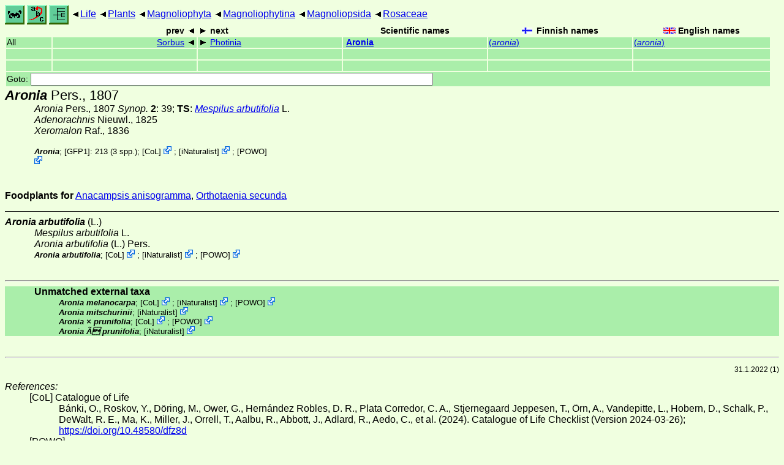

--- FILE ---
content_type: text/html
request_url: https://www.nic.funet.fi/index/Tree_of_life/plants/magnoliophyta/magnoliophytina/magnoliopsida/rosaceae/aronia/
body_size: 6351
content:
<!DOCTYPE html><html><head><title>Aronia</title>
<link rel="stylesheet" href="../../../../../../life.css" type="text/css">
<!-- Generated by index-css.pl -->
<base target="_top">
<meta charset="utf-8"/></head><body>
<noscript><style>.js {display:none;}</style></noscript>
<div class=NAVBAR>
<a href="../../../../../../intro.html"><img src="../../../../../../icons/home.gif" alt="[HOME]"></a>
<a href="../../../../../../warp/index.html"><img src="../../../../../../icons/warp.gif" alt="[INDEXES]"></a>
<a href="../../../../../../tree.html?find=aronia:Pers." target="tree_life"><img class="js" src="../../../../../../icons/phylo.png" alt="[TREE]"></a>
<span class=up><a href="../../../../../../">Life</a></span>
<span class=up><a href="../../../../../">Plants</a></span>
<span class=up><a href="../../../../">Magnoliophyta</a></span>
<span class=up><a href="../../../">Magnoliophytina</a></span>
<span class=up><a href="../../">Magnoliopsida</a></span>
<span class=up><a href="../">Rosaceae</a></span>
</div>
<form action="/cgi-bin/life/goto"><table class=NAVIGATION><tr><th></th><th class=prev><span>prev</span></th>
<th class=next><span>next</span></th>
<th>Scientific names</TH>
<th><span class=fiflag>Finnish names</span></th>
<th><span class=gbflag>English names</span></th>
</tr>
<tr><td>All</td>
<td class=prev><span><a href="../sorbus">Sorbus</a></span></td>
<td class=next><span><a href="../photinia">Photinia</a></span></td>
<td>&nbsp;<b><a href="../../../../../../warp/plants-list.html#aronia">Aronia</a></b>
</td>
<td><a href="../../../../../../warp/plants-Finnish-list.html#aronia">(<i>aronia</i>)</a></td>
<td><a href="../../../../../../warp/plants-English-list.html#aronia">(<i>aronia</i>)</a></td></tr>
<tr><td>&nbsp;</td>
<td class=prev></td>
<td class=next></td>
<td>&nbsp;</td>
<td></td>
<td></td></tr>
<tr><td>&nbsp;</td>
<td class=prev></td>
<td class=next></td>
<td>&nbsp;</td>
<td></td>
<td></td></tr>
<tr><td colspan=6><label>Goto: <input name=taxon size=80></label></td></tr>
</table>
</form>
<div class=PH><div class="TN" id="Aronia"><span class=TN><i>Aronia</i> Pers., 1807</span>

<div class=NAMES>
<ul class="SN">
<li><i>Aronia</i> Pers., 1807 <i>Synop. </i><b>2</b>: 39; <b>TS</b>: <a href="./#arbutifolia"><i>Mespilus arbutifolia</i></a> L.
<li><i>Adenorachnis</i> Nieuwl., 1825
<li><i>Xeromalon</i> Raf., 1836
</ul>
</div>
<div class=MENTIONS>
<ul class="LR">
<li><i>Aronia</i>; <a href="#14701">[GFP1]</a>: 213 (3 spp.); <span class="ext"> [<a href="#R1">CoL</a>] <a href='https://www.catalogueoflife.org/data/taxon/335P'></a></span> ; <span class="ext"> [<a href="#R2">iNaturalist</a>] <a href='https://www.inaturalist.org/taxa/128799'></a></span> ; <span class="ext"> [<a href="#R3">POWO</a>] <a href='https://powo.science.kew.org/taxon/urn:lsid:ipni.org:names:331370-2'></a></span> 
</ul>
</div></div>
</div><p><b>Foodplants for</b>
<a href="../../../../../../insecta/lepidoptera/ditrysia/gelechioidea/gelechiidae/anacampsinae/anacampsis#anisogramma">Anacampsis anisogramma</a>,
<a href="../../../../../../insecta/lepidoptera/ditrysia/tortricoidea/tortricidae/olethreutinae/orthotaenia#secunda">Orthotaenia secunda</a></p>
<ul class=SP>
<li>
<div class="TN" id="arbutifolia"><span class=TN><i>Aronia arbutifolia</i> (L.)</span>

<div class=NAMES>
<ul class="SN">
<li><i>Mespilus arbutifolia</i> L.
<li><i>Aronia arbutifolia</i> (L.) Pers.
</ul>
</div>
<div class=MENTIONS>
<ul class="LR">
<li><i>Aronia arbutifolia</i>; <span class="ext"> [<a href="#R1">CoL</a>] <a href='https://www.catalogueoflife.org/data/taxon/GTSG'></a></span> ; <span class="ext"> [<a href="#R2">iNaturalist</a>] <a href='https://www.inaturalist.org/taxa/151797'></a></span> ; <span class="ext"> [<a href="#R3">POWO</a>] <a href='https://powo.science.kew.org/taxon/urn:lsid:ipni.org:names:30039608-2'></a></span> 
</ul>
</div></div>
</ul>
<br><hr><div class=GROUP><b>Unmatched external taxa</b>
<ul class="LR">
<li><i>Aronia melanocarpa</i>; <span class="ext"> [<a href="#R1">CoL</a>] <a href='https://www.catalogueoflife.org/data/taxon/GTSZ'></a></span> ; <span class="ext"> [<a href="#R2">iNaturalist</a>] <a href='https://www.inaturalist.org/taxa/128798'></a></span> ; <span class="ext"> [<a href="#R3">POWO</a>] <a href='https://powo.science.kew.org/taxon/urn:lsid:ipni.org:names:1109609-2'></a></span> 
<li><i>Aronia mitschurinii</i>; <span class="ext"> [<a href="#R2">iNaturalist</a>] <a href='https://www.inaturalist.org/taxa/791069'></a></span> 
<li><i>Aronia × prunifolia</i>; <span class="ext"> [<a href="#R1">CoL</a>] <a href='https://www.catalogueoflife.org/data/taxon/GTT7'></a></span> ; <span class="ext"> [<a href="#R3">POWO</a>] <a href='https://powo.science.kew.org/taxon/urn:lsid:ipni.org:names:20144-2'></a></span> 
<li><i>Aronia Ã prunifolia</i>; <span class="ext"> [<a href="#R2">iNaturalist</a>] <a href='https://www.inaturalist.org/taxa/1366946'></a></span> 
</ul>
</div>
<br><hr>
<p class=NOTE>31.1.2022 (1)</p><div><em>References:</em><ul class=RL>
<li id="R1">[CoL] Catalogue of Life<br>
Bánki, O., Roskov, Y., Döring, M., Ower, G., Hernández Robles, D. R., Plata Corredor, C. A., Stjernegaard Jeppesen, T., Örn, A., Vandepitte, L., Hobern, D., Schalk, P., DeWalt, R. E., Ma, K., Miller, J., Orrell, T., Aalbu, R., Abbott, J., Adlard, R., Aedo, C., et al. (2024). Catalogue of Life Checklist (Version 2024-03-26);  <a href="https://doi.org/10.48580/dfz8d">https://doi.org/10.48580/dfz8d</a>
<li id="R3">[POWO] <br>
 <a href="https://powo.science.kew.org/">Plants of the Wolrd Online</a>;  <a href="http://sftp.kew.org/pub/data-repositories/WCVP/">World Checklist of Vascular Plants. Facilitated by the Royal Botanic Gardens, Kew</a>
<li id="R2">[iNaturalist] <br>
 <a href="https://www.inaturalist.org">iNaturalist</a>
</ul></div>
<br><hr>
<div><em>Some related literature:</em>
<ul class=RL>
<li id="14701">[GFP1]; Hutchinson, 1964<br>
The genera of flowering plants (Angiospermae). Dicotyledones. Volume 1
<i>Gen. Fl. pl</i>
: 1-516
</ul></div>

<br>
<hr><p class=ENDNOTE>If you have corrections, comments or
 information to add into these pages, just send mail to
<a href="/cgi-bin/life/mail/moth/iki/fi/lolf2007?31@fxh.hbdd-31g.org">Markku Savela</a><br>
Keep in mind that the taxonomic information is copied from various sources,  and may include many inaccuracies. Expert help is welcome.
</body></html>
